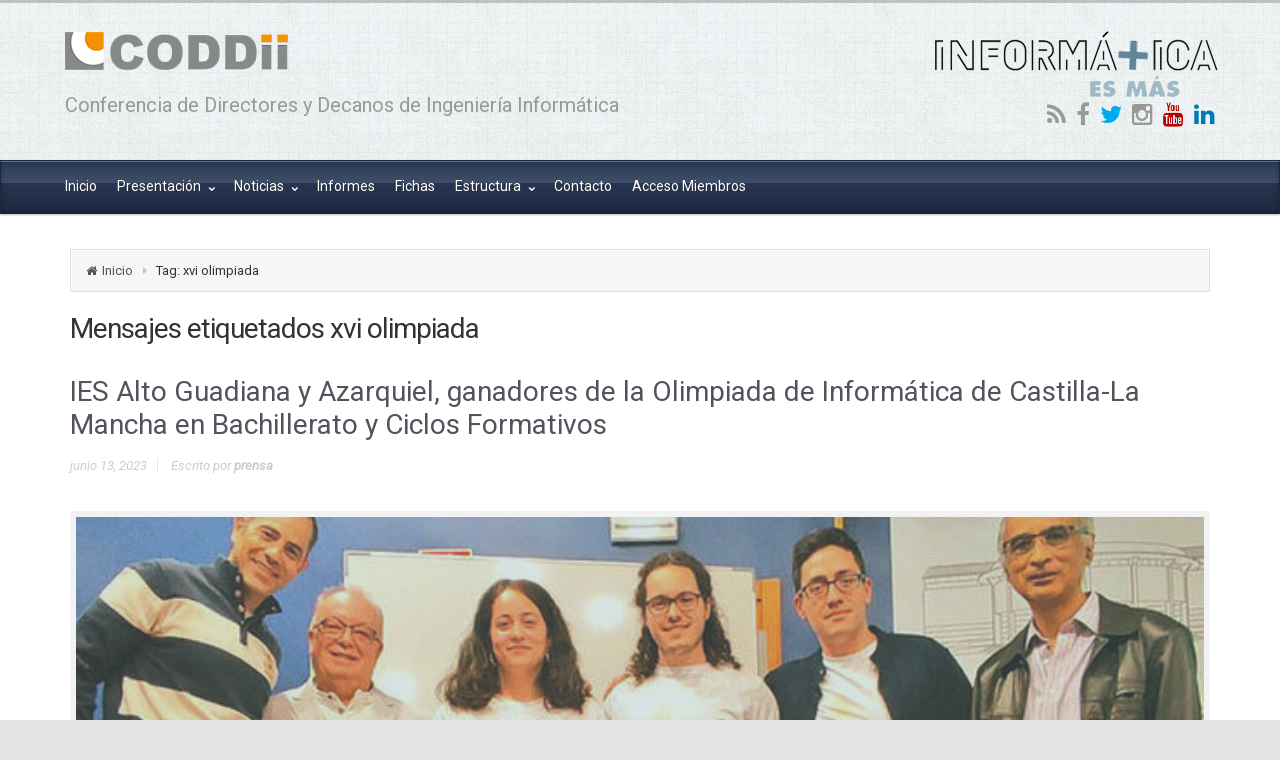

--- FILE ---
content_type: text/html; charset=UTF-8
request_url: https://coddii.org/tag/xvi-olimpiada
body_size: 14706
content:
<!DOCTYPE html>
<!--BEGIN html-->
<html lang="es">
<!--BEGIN head-->
<head>

<!-- Favicon -->
<!-- Firefox, Chrome, Safari, IE 11+ and Opera. -->
<link href="http://coddii.org/wp-content/uploads/2015/09/favicon.ico" rel="icon" type="image/x-icon" />

<!-- Meta Tags -->
<meta http-equiv="Content-Type" content="text/html; charset=UTF-8" />
<meta name="viewport" content="width=device-width, initial-scale=1.0" />
<meta http-equiv="X-UA-Compatible" content="IE=edge" />
<title>xvi olimpiada &#8211; CODDII</title>
<meta name='robots' content='max-image-preview:large' />
	<style>img:is([sizes="auto" i], [sizes^="auto," i]) { contain-intrinsic-size: 3000px 1500px }</style>
	<link rel='dns-prefetch' href='//maps.googleapis.com' />
<link rel='dns-prefetch' href='//fonts.googleapis.com' />
<link rel="alternate" type="application/rss+xml" title="CODDII &raquo; Feed" href="https://coddii.org/feed" />
<link rel="alternate" type="application/rss+xml" title="CODDII &raquo; Feed de los comentarios" href="https://coddii.org/comments/feed" />
<link rel="alternate" type="application/rss+xml" title="CODDII &raquo; Etiqueta xvi olimpiada del feed" href="https://coddii.org/tag/xvi-olimpiada/feed" />
<!-- This site uses the Google Analytics by ExactMetrics plugin v6.0.2 - Using Analytics tracking - https://www.exactmetrics.com/ -->
<script type="text/javascript" data-cfasync="false">
	var em_version         = '6.0.2';
	var em_track_user      = true;
	var em_no_track_reason = '';
	
	var disableStr = 'ga-disable-UA-59997270-1';

	/* Function to detect opted out users */
	function __gaTrackerIsOptedOut() {
		return document.cookie.indexOf(disableStr + '=true') > -1;
	}

	/* Disable tracking if the opt-out cookie exists. */
	if ( __gaTrackerIsOptedOut() ) {
		window[disableStr] = true;
	}

	/* Opt-out function */
	function __gaTrackerOptout() {
	  document.cookie = disableStr + '=true; expires=Thu, 31 Dec 2099 23:59:59 UTC; path=/';
	  window[disableStr] = true;
	}

	if ( 'undefined' === typeof gaOptout ) {
		function gaOptout() {
			__gaTrackerOptout();
		}
	}
	
	if ( em_track_user ) {
		(function(i,s,o,g,r,a,m){i['GoogleAnalyticsObject']=r;i[r]=i[r]||function(){
			(i[r].q=i[r].q||[]).push(arguments)},i[r].l=1*new Date();a=s.createElement(o),
			m=s.getElementsByTagName(o)[0];a.async=1;a.src=g;m.parentNode.insertBefore(a,m)
		})(window,document,'script','//www.google-analytics.com/analytics.js','__gaTracker');

window.ga = __gaTracker;		__gaTracker('create', 'UA-59997270-1', 'auto');
		__gaTracker('set', 'forceSSL', true);
		__gaTracker('send','pageview');
		__gaTracker( function() { window.ga = __gaTracker; } );
	} else {
		console.log( "" );
		(function() {
			/* https://developers.google.com/analytics/devguides/collection/analyticsjs/ */
			var noopfn = function() {
				return null;
			};
			var noopnullfn = function() {
				return null;
			};
			var Tracker = function() {
				return null;
			};
			var p = Tracker.prototype;
			p.get = noopfn;
			p.set = noopfn;
			p.send = noopfn;
			var __gaTracker = function() {
				var len = arguments.length;
				if ( len === 0 ) {
					return;
				}
				var f = arguments[len-1];
				if ( typeof f !== 'object' || f === null || typeof f.hitCallback !== 'function' ) {
					console.log( 'Función desactivada __gaTracker(' + arguments[0] + " ....) porque no estás siendo rastreado. " + em_no_track_reason );
					return;
				}
				try {
					f.hitCallback();
				} catch (ex) {

				}
			};
			__gaTracker.create = function() {
				return new Tracker();
			};
			__gaTracker.getByName = noopnullfn;
			__gaTracker.getAll = function() {
				return [];
			};
			__gaTracker.remove = noopfn;
			window['__gaTracker'] = __gaTracker;
			window.ga = __gaTracker;		})();
		}
</script>
<!-- / Google Analytics by ExactMetrics -->
<script type="text/javascript">
/* <![CDATA[ */
window._wpemojiSettings = {"baseUrl":"https:\/\/s.w.org\/images\/core\/emoji\/16.0.1\/72x72\/","ext":".png","svgUrl":"https:\/\/s.w.org\/images\/core\/emoji\/16.0.1\/svg\/","svgExt":".svg","source":{"concatemoji":"https:\/\/coddii.org\/wp-includes\/js\/wp-emoji-release.min.js?ver=6.8.3"}};
/*! This file is auto-generated */
!function(s,n){var o,i,e;function c(e){try{var t={supportTests:e,timestamp:(new Date).valueOf()};sessionStorage.setItem(o,JSON.stringify(t))}catch(e){}}function p(e,t,n){e.clearRect(0,0,e.canvas.width,e.canvas.height),e.fillText(t,0,0);var t=new Uint32Array(e.getImageData(0,0,e.canvas.width,e.canvas.height).data),a=(e.clearRect(0,0,e.canvas.width,e.canvas.height),e.fillText(n,0,0),new Uint32Array(e.getImageData(0,0,e.canvas.width,e.canvas.height).data));return t.every(function(e,t){return e===a[t]})}function u(e,t){e.clearRect(0,0,e.canvas.width,e.canvas.height),e.fillText(t,0,0);for(var n=e.getImageData(16,16,1,1),a=0;a<n.data.length;a++)if(0!==n.data[a])return!1;return!0}function f(e,t,n,a){switch(t){case"flag":return n(e,"\ud83c\udff3\ufe0f\u200d\u26a7\ufe0f","\ud83c\udff3\ufe0f\u200b\u26a7\ufe0f")?!1:!n(e,"\ud83c\udde8\ud83c\uddf6","\ud83c\udde8\u200b\ud83c\uddf6")&&!n(e,"\ud83c\udff4\udb40\udc67\udb40\udc62\udb40\udc65\udb40\udc6e\udb40\udc67\udb40\udc7f","\ud83c\udff4\u200b\udb40\udc67\u200b\udb40\udc62\u200b\udb40\udc65\u200b\udb40\udc6e\u200b\udb40\udc67\u200b\udb40\udc7f");case"emoji":return!a(e,"\ud83e\udedf")}return!1}function g(e,t,n,a){var r="undefined"!=typeof WorkerGlobalScope&&self instanceof WorkerGlobalScope?new OffscreenCanvas(300,150):s.createElement("canvas"),o=r.getContext("2d",{willReadFrequently:!0}),i=(o.textBaseline="top",o.font="600 32px Arial",{});return e.forEach(function(e){i[e]=t(o,e,n,a)}),i}function t(e){var t=s.createElement("script");t.src=e,t.defer=!0,s.head.appendChild(t)}"undefined"!=typeof Promise&&(o="wpEmojiSettingsSupports",i=["flag","emoji"],n.supports={everything:!0,everythingExceptFlag:!0},e=new Promise(function(e){s.addEventListener("DOMContentLoaded",e,{once:!0})}),new Promise(function(t){var n=function(){try{var e=JSON.parse(sessionStorage.getItem(o));if("object"==typeof e&&"number"==typeof e.timestamp&&(new Date).valueOf()<e.timestamp+604800&&"object"==typeof e.supportTests)return e.supportTests}catch(e){}return null}();if(!n){if("undefined"!=typeof Worker&&"undefined"!=typeof OffscreenCanvas&&"undefined"!=typeof URL&&URL.createObjectURL&&"undefined"!=typeof Blob)try{var e="postMessage("+g.toString()+"("+[JSON.stringify(i),f.toString(),p.toString(),u.toString()].join(",")+"));",a=new Blob([e],{type:"text/javascript"}),r=new Worker(URL.createObjectURL(a),{name:"wpTestEmojiSupports"});return void(r.onmessage=function(e){c(n=e.data),r.terminate(),t(n)})}catch(e){}c(n=g(i,f,p,u))}t(n)}).then(function(e){for(var t in e)n.supports[t]=e[t],n.supports.everything=n.supports.everything&&n.supports[t],"flag"!==t&&(n.supports.everythingExceptFlag=n.supports.everythingExceptFlag&&n.supports[t]);n.supports.everythingExceptFlag=n.supports.everythingExceptFlag&&!n.supports.flag,n.DOMReady=!1,n.readyCallback=function(){n.DOMReady=!0}}).then(function(){return e}).then(function(){var e;n.supports.everything||(n.readyCallback(),(e=n.source||{}).concatemoji?t(e.concatemoji):e.wpemoji&&e.twemoji&&(t(e.twemoji),t(e.wpemoji)))}))}((window,document),window._wpemojiSettings);
/* ]]> */
</script>
<link rel='stylesheet' id='validate-engine-css-css' href='https://coddii.org/wp-content/plugins/wysija-newsletters/css/validationEngine.jquery.css?ver=2.13' type='text/css' media='all' />
<link rel='stylesheet' id='parallaxcss-css' href='https://coddii.org/wp-content/themes/evolve/library/media/js/parallax/parallax.css?ver=6.8.3' type='text/css' media='all' />
<link rel='stylesheet' id='googlefont-css' href='//fonts.googleapis.com/css?family=Roboto%3Ar%2Cb%2Ci&#038;ver=6.8.3' type='text/css' media='all' />
<link rel='stylesheet' id='fontawesomecss-css' href='https://coddii.org/wp-content/themes/evolve/library/media/js/fontawesome/css/font-awesome.css?ver=6.8.3' type='text/css' media='all' />
<link rel='stylesheet' id='maincss-css' href='https://coddii.org/wp-content/themes/evolve-child/style.css?ver=6.8.3' type='text/css' media='all' />
<link rel='stylesheet' id='bootstrapcss-css' href='https://coddii.org/wp-content/themes/evolve/library/media/js/bootstrap/css/bootstrap.css?ver=6.8.3' type='text/css' media='all' />
<link rel='stylesheet' id='bootstrapcsstheme-css' href='https://coddii.org/wp-content/themes/evolve/library/media/js/bootstrap/css/bootstrap-theme.css?ver=6.8.3' type='text/css' media='all' />
<style id='wp-emoji-styles-inline-css' type='text/css'>

	img.wp-smiley, img.emoji {
		display: inline !important;
		border: none !important;
		box-shadow: none !important;
		height: 1em !important;
		width: 1em !important;
		margin: 0 0.07em !important;
		vertical-align: -0.1em !important;
		background: none !important;
		padding: 0 !important;
	}
</style>
<link rel='stylesheet' id='wp-block-library-css' href='https://coddii.org/wp-includes/css/dist/block-library/style.min.css?ver=6.8.3' type='text/css' media='all' />
<style id='classic-theme-styles-inline-css' type='text/css'>
/*! This file is auto-generated */
.wp-block-button__link{color:#fff;background-color:#32373c;border-radius:9999px;box-shadow:none;text-decoration:none;padding:calc(.667em + 2px) calc(1.333em + 2px);font-size:1.125em}.wp-block-file__button{background:#32373c;color:#fff;text-decoration:none}
</style>
<link rel='stylesheet' id='gdm-gutenberg-block-backend-js-css' href='https://coddii.org/wp-content/plugins/google-drive-embedder/css/gdm-blocks.css?ver=6.8.3' type='text/css' media='all' />
<style id='global-styles-inline-css' type='text/css'>
:root{--wp--preset--aspect-ratio--square: 1;--wp--preset--aspect-ratio--4-3: 4/3;--wp--preset--aspect-ratio--3-4: 3/4;--wp--preset--aspect-ratio--3-2: 3/2;--wp--preset--aspect-ratio--2-3: 2/3;--wp--preset--aspect-ratio--16-9: 16/9;--wp--preset--aspect-ratio--9-16: 9/16;--wp--preset--color--black: #000000;--wp--preset--color--cyan-bluish-gray: #abb8c3;--wp--preset--color--white: #ffffff;--wp--preset--color--pale-pink: #f78da7;--wp--preset--color--vivid-red: #cf2e2e;--wp--preset--color--luminous-vivid-orange: #ff6900;--wp--preset--color--luminous-vivid-amber: #fcb900;--wp--preset--color--light-green-cyan: #7bdcb5;--wp--preset--color--vivid-green-cyan: #00d084;--wp--preset--color--pale-cyan-blue: #8ed1fc;--wp--preset--color--vivid-cyan-blue: #0693e3;--wp--preset--color--vivid-purple: #9b51e0;--wp--preset--gradient--vivid-cyan-blue-to-vivid-purple: linear-gradient(135deg,rgba(6,147,227,1) 0%,rgb(155,81,224) 100%);--wp--preset--gradient--light-green-cyan-to-vivid-green-cyan: linear-gradient(135deg,rgb(122,220,180) 0%,rgb(0,208,130) 100%);--wp--preset--gradient--luminous-vivid-amber-to-luminous-vivid-orange: linear-gradient(135deg,rgba(252,185,0,1) 0%,rgba(255,105,0,1) 100%);--wp--preset--gradient--luminous-vivid-orange-to-vivid-red: linear-gradient(135deg,rgba(255,105,0,1) 0%,rgb(207,46,46) 100%);--wp--preset--gradient--very-light-gray-to-cyan-bluish-gray: linear-gradient(135deg,rgb(238,238,238) 0%,rgb(169,184,195) 100%);--wp--preset--gradient--cool-to-warm-spectrum: linear-gradient(135deg,rgb(74,234,220) 0%,rgb(151,120,209) 20%,rgb(207,42,186) 40%,rgb(238,44,130) 60%,rgb(251,105,98) 80%,rgb(254,248,76) 100%);--wp--preset--gradient--blush-light-purple: linear-gradient(135deg,rgb(255,206,236) 0%,rgb(152,150,240) 100%);--wp--preset--gradient--blush-bordeaux: linear-gradient(135deg,rgb(254,205,165) 0%,rgb(254,45,45) 50%,rgb(107,0,62) 100%);--wp--preset--gradient--luminous-dusk: linear-gradient(135deg,rgb(255,203,112) 0%,rgb(199,81,192) 50%,rgb(65,88,208) 100%);--wp--preset--gradient--pale-ocean: linear-gradient(135deg,rgb(255,245,203) 0%,rgb(182,227,212) 50%,rgb(51,167,181) 100%);--wp--preset--gradient--electric-grass: linear-gradient(135deg,rgb(202,248,128) 0%,rgb(113,206,126) 100%);--wp--preset--gradient--midnight: linear-gradient(135deg,rgb(2,3,129) 0%,rgb(40,116,252) 100%);--wp--preset--font-size--small: 13px;--wp--preset--font-size--medium: 20px;--wp--preset--font-size--large: 36px;--wp--preset--font-size--x-large: 42px;--wp--preset--spacing--20: 0.44rem;--wp--preset--spacing--30: 0.67rem;--wp--preset--spacing--40: 1rem;--wp--preset--spacing--50: 1.5rem;--wp--preset--spacing--60: 2.25rem;--wp--preset--spacing--70: 3.38rem;--wp--preset--spacing--80: 5.06rem;--wp--preset--shadow--natural: 6px 6px 9px rgba(0, 0, 0, 0.2);--wp--preset--shadow--deep: 12px 12px 50px rgba(0, 0, 0, 0.4);--wp--preset--shadow--sharp: 6px 6px 0px rgba(0, 0, 0, 0.2);--wp--preset--shadow--outlined: 6px 6px 0px -3px rgba(255, 255, 255, 1), 6px 6px rgba(0, 0, 0, 1);--wp--preset--shadow--crisp: 6px 6px 0px rgba(0, 0, 0, 1);}:where(.is-layout-flex){gap: 0.5em;}:where(.is-layout-grid){gap: 0.5em;}body .is-layout-flex{display: flex;}.is-layout-flex{flex-wrap: wrap;align-items: center;}.is-layout-flex > :is(*, div){margin: 0;}body .is-layout-grid{display: grid;}.is-layout-grid > :is(*, div){margin: 0;}:where(.wp-block-columns.is-layout-flex){gap: 2em;}:where(.wp-block-columns.is-layout-grid){gap: 2em;}:where(.wp-block-post-template.is-layout-flex){gap: 1.25em;}:where(.wp-block-post-template.is-layout-grid){gap: 1.25em;}.has-black-color{color: var(--wp--preset--color--black) !important;}.has-cyan-bluish-gray-color{color: var(--wp--preset--color--cyan-bluish-gray) !important;}.has-white-color{color: var(--wp--preset--color--white) !important;}.has-pale-pink-color{color: var(--wp--preset--color--pale-pink) !important;}.has-vivid-red-color{color: var(--wp--preset--color--vivid-red) !important;}.has-luminous-vivid-orange-color{color: var(--wp--preset--color--luminous-vivid-orange) !important;}.has-luminous-vivid-amber-color{color: var(--wp--preset--color--luminous-vivid-amber) !important;}.has-light-green-cyan-color{color: var(--wp--preset--color--light-green-cyan) !important;}.has-vivid-green-cyan-color{color: var(--wp--preset--color--vivid-green-cyan) !important;}.has-pale-cyan-blue-color{color: var(--wp--preset--color--pale-cyan-blue) !important;}.has-vivid-cyan-blue-color{color: var(--wp--preset--color--vivid-cyan-blue) !important;}.has-vivid-purple-color{color: var(--wp--preset--color--vivid-purple) !important;}.has-black-background-color{background-color: var(--wp--preset--color--black) !important;}.has-cyan-bluish-gray-background-color{background-color: var(--wp--preset--color--cyan-bluish-gray) !important;}.has-white-background-color{background-color: var(--wp--preset--color--white) !important;}.has-pale-pink-background-color{background-color: var(--wp--preset--color--pale-pink) !important;}.has-vivid-red-background-color{background-color: var(--wp--preset--color--vivid-red) !important;}.has-luminous-vivid-orange-background-color{background-color: var(--wp--preset--color--luminous-vivid-orange) !important;}.has-luminous-vivid-amber-background-color{background-color: var(--wp--preset--color--luminous-vivid-amber) !important;}.has-light-green-cyan-background-color{background-color: var(--wp--preset--color--light-green-cyan) !important;}.has-vivid-green-cyan-background-color{background-color: var(--wp--preset--color--vivid-green-cyan) !important;}.has-pale-cyan-blue-background-color{background-color: var(--wp--preset--color--pale-cyan-blue) !important;}.has-vivid-cyan-blue-background-color{background-color: var(--wp--preset--color--vivid-cyan-blue) !important;}.has-vivid-purple-background-color{background-color: var(--wp--preset--color--vivid-purple) !important;}.has-black-border-color{border-color: var(--wp--preset--color--black) !important;}.has-cyan-bluish-gray-border-color{border-color: var(--wp--preset--color--cyan-bluish-gray) !important;}.has-white-border-color{border-color: var(--wp--preset--color--white) !important;}.has-pale-pink-border-color{border-color: var(--wp--preset--color--pale-pink) !important;}.has-vivid-red-border-color{border-color: var(--wp--preset--color--vivid-red) !important;}.has-luminous-vivid-orange-border-color{border-color: var(--wp--preset--color--luminous-vivid-orange) !important;}.has-luminous-vivid-amber-border-color{border-color: var(--wp--preset--color--luminous-vivid-amber) !important;}.has-light-green-cyan-border-color{border-color: var(--wp--preset--color--light-green-cyan) !important;}.has-vivid-green-cyan-border-color{border-color: var(--wp--preset--color--vivid-green-cyan) !important;}.has-pale-cyan-blue-border-color{border-color: var(--wp--preset--color--pale-cyan-blue) !important;}.has-vivid-cyan-blue-border-color{border-color: var(--wp--preset--color--vivid-cyan-blue) !important;}.has-vivid-purple-border-color{border-color: var(--wp--preset--color--vivid-purple) !important;}.has-vivid-cyan-blue-to-vivid-purple-gradient-background{background: var(--wp--preset--gradient--vivid-cyan-blue-to-vivid-purple) !important;}.has-light-green-cyan-to-vivid-green-cyan-gradient-background{background: var(--wp--preset--gradient--light-green-cyan-to-vivid-green-cyan) !important;}.has-luminous-vivid-amber-to-luminous-vivid-orange-gradient-background{background: var(--wp--preset--gradient--luminous-vivid-amber-to-luminous-vivid-orange) !important;}.has-luminous-vivid-orange-to-vivid-red-gradient-background{background: var(--wp--preset--gradient--luminous-vivid-orange-to-vivid-red) !important;}.has-very-light-gray-to-cyan-bluish-gray-gradient-background{background: var(--wp--preset--gradient--very-light-gray-to-cyan-bluish-gray) !important;}.has-cool-to-warm-spectrum-gradient-background{background: var(--wp--preset--gradient--cool-to-warm-spectrum) !important;}.has-blush-light-purple-gradient-background{background: var(--wp--preset--gradient--blush-light-purple) !important;}.has-blush-bordeaux-gradient-background{background: var(--wp--preset--gradient--blush-bordeaux) !important;}.has-luminous-dusk-gradient-background{background: var(--wp--preset--gradient--luminous-dusk) !important;}.has-pale-ocean-gradient-background{background: var(--wp--preset--gradient--pale-ocean) !important;}.has-electric-grass-gradient-background{background: var(--wp--preset--gradient--electric-grass) !important;}.has-midnight-gradient-background{background: var(--wp--preset--gradient--midnight) !important;}.has-small-font-size{font-size: var(--wp--preset--font-size--small) !important;}.has-medium-font-size{font-size: var(--wp--preset--font-size--medium) !important;}.has-large-font-size{font-size: var(--wp--preset--font-size--large) !important;}.has-x-large-font-size{font-size: var(--wp--preset--font-size--x-large) !important;}
:where(.wp-block-post-template.is-layout-flex){gap: 1.25em;}:where(.wp-block-post-template.is-layout-grid){gap: 1.25em;}
:where(.wp-block-columns.is-layout-flex){gap: 2em;}:where(.wp-block-columns.is-layout-grid){gap: 2em;}
:root :where(.wp-block-pullquote){font-size: 1.5em;line-height: 1.6;}
</style>
<link rel='stylesheet' id='wpt-twitter-feed-css' href='https://coddii.org/wp-content/plugins/wp-to-twitter/css/twitter-feed.css?ver=6.8.3' type='text/css' media='all' />
<link rel='stylesheet' id='dynamic-css-css' href='https://coddii.org/wp-admin/admin-ajax.php?action=evolve_dynamic_css&#038;ver=6.8.3' type='text/css' media='all' />
<link rel='stylesheet' id='msl-main-css' href='https://coddii.org/wp-content/plugins/master-slider/public/assets/css/masterslider.main.css?ver=3.10.8' type='text/css' media='all' />
<link rel='stylesheet' id='msl-custom-css' href='https://coddii.org/wp-content/uploads/master-slider/custom.css?ver=12.5' type='text/css' media='all' />
<link rel='stylesheet' id='rtbs-css' href='https://coddii.org/wp-content/plugins/responsive-tabs/inc/css/rtbs_style.min.css?ver=4.0.11' type='text/css' media='all' />
<script type="text/javascript" src="https://coddii.org/wp-includes/js/jquery/jquery.min.js?ver=3.7.1" id="jquery-core-js"></script>
<script type="text/javascript" src="https://coddii.org/wp-includes/js/jquery/jquery-migrate.min.js?ver=3.4.1" id="jquery-migrate-js"></script>
<script type="text/javascript" src="https://coddii.org/wp-content/themes/evolve/library/media/js/parallax/parallax.js?ver=6.8.3" id="parallax-js"></script>
<script type="text/javascript" src="https://coddii.org/wp-content/themes/evolve/library/media/js/parallax/modernizr.js?ver=6.8.3" id="modernizr-js"></script>
<script type="text/javascript" src="https://coddii.org/wp-content/themes/evolve/library/media/js/carousel.js?ver=6.8.3" id="carousel-js"></script>
<script type="text/javascript" src="https://coddii.org/wp-content/themes/evolve/library/media/js/tipsy.js?ver=6.8.3" id="tipsy-js"></script>
<script type="text/javascript" src="https://coddii.org/wp-content/themes/evolve/library/media/js/fields.js?ver=6.8.3" id="fields-js"></script>
<script type="text/javascript" src="https://coddii.org/wp-content/themes/evolve/library/media/js/jquery.scroll.pack.js?ver=6.8.3" id="jquery_scroll-js"></script>
<script type="text/javascript" src="https://coddii.org/wp-content/themes/evolve/library/media/js/supersubs.js?ver=6.8.3" id="supersubs-js"></script>
<script type="text/javascript" src="https://coddii.org/wp-content/themes/evolve/library/media/js/superfish.js?ver=6.8.3" id="superfish-js"></script>
<script type="text/javascript" src="https://coddii.org/wp-content/themes/evolve/library/media/js/hoverIntent.js?ver=6.8.3" id="hoverIntent-js"></script>
<script type="text/javascript" src="https://coddii.org/wp-content/themes/evolve/library/media/js/buttons.js?ver=6.8.3" id="buttons-js"></script>
<script type="text/javascript" src="https://coddii.org/wp-content/themes/evolve/library/media/js/ddslick.js?ver=6.8.3" id="ddslick-js"></script>
<script type="text/javascript" src="//maps.googleapis.com/maps/api/js?v=3.exp&amp;sensor=false&amp;language=es&amp;ver=6.8.3" id="googlemaps-js"></script>
<script type="text/javascript" src="https://coddii.org/wp-content/themes/evolve/library/media/js/bootstrap/js/bootstrap.js?ver=6.8.3" id="bootstrap-js"></script>
<script type="text/javascript" id="exactmetrics-frontend-script-js-extra">
/* <![CDATA[ */
var exactmetrics_frontend = {"js_events_tracking":"true","download_extensions":"zip,mp3,mpeg,pdf,docx,pptx,xlsx,rar","inbound_paths":"[{\"path\":\"\\\/go\\\/\",\"label\":\"affiliate\"},{\"path\":\"\\\/recommend\\\/\",\"label\":\"affiliate\"}]","home_url":"https:\/\/coddii.org","hash_tracking":"false"};
/* ]]> */
</script>
<script type="text/javascript" src="https://coddii.org/wp-content/plugins/google-analytics-dashboard-for-wp/assets/js/frontend.min.js?ver=6.0.2" id="exactmetrics-frontend-script-js"></script>
<script type="text/javascript" src="https://coddii.org/wp-content/plugins/responsive-tabs/inc/js/rtbs.min.js?ver=4.0.11" id="rtbs-js"></script>
<link rel="https://api.w.org/" href="https://coddii.org/wp-json/" /><link rel="alternate" title="JSON" type="application/json" href="https://coddii.org/wp-json/wp/v2/tags/2006" /><link rel="EditURI" type="application/rsd+xml" title="RSD" href="https://coddii.org/xmlrpc.php?rsd" />
<meta name="generator" content="WordPress 6.8.3" />
<script>var ms_grabbing_curosr = 'https://coddii.org/wp-content/plugins/master-slider/public/assets/css/common/grabbing.cur', ms_grab_curosr = 'https://coddii.org/wp-content/plugins/master-slider/public/assets/css/common/grab.cur';</script>
<meta name="generator" content="MasterSlider 3.10.8 - Responsive Touch Image Slider | avt.li/msf" />

<!--[if lt IE 9]>
<link rel="stylesheet" type="text/css" href="https://coddii.org/wp-content/themes/evolve/ie.css">
<![endif]-->

</head><!--END head-->

<!--BEGIN body-->
<body class="archive tag tag-xvi-olimpiada tag-2006 wp-theme-evolve wp-child-theme-evolve-child _masterslider _ms_version_3.10.8">

<div id="wrapper">

<div id="top"></div>

<!--BEGIN .header-->
<div class="header ">

	<!--BEGIN .container-->
	<div class="container container-header ">
	
		
		<!--BEGIN #righttopcolumn-->
		<div id="righttopcolumn">
		
			<!--BEGIN #subscribe-follow-->
			
			<div id="social">
			   

<a href="http://informaticaesmas.com/" target="_blank"><img src="/wp-content/uploads/2015/06/inf-.png" id="logo-informatica" class="img-responsive"></a>

<ul class="sc_menu">

   
<li><a target="_blank" href="https://coddii.org/feed/rss" class="tipsytext" id="rss" original-title="RSS Feed"><i class="fa fa-rss"></i></a></li>


<li><a target="_blank" href="https://www.facebook.com/profile.php?id=61571505879060" class="tipsytext" id="facebook" original-title="Facebook"><i class="fa fa-facebook"></i></a></li>
<li><a target="_blank" href="https://twitter.com/coddii_org" class="tipsytext" id="twitter" original-title="Twitter"><i class="fa fa-twitter"></i></a></li>

<li><a target="_blank" href="https://www.instagram.com/coddiiorg/" class="tipsytext" id="instagram" original-title="Instagram"><i class="fa fa-instagram"></i></a></li>

<li><a target="_blank" href="https://www.youtube.com/channel/UChmPLg766QD2y22BD-cRUYA" class="tipsytext" id="youtube" original-title="YouTube"><i class="fa fa-youtube"></i></a></li>

<li><a target="_blank" href="https://www.linkedin.com/company/coddii" class="tipsytext" id="linkedin" original-title="LinkedIn"><i class="fa fa-linkedin"></i></a></li>


</ul>			</div>
			
			<!--END #subscribe-follow-->
		
		</div>
		<!--END #righttopcolumn-->
	
		
		
	<a href=https://coddii.org><img id='logo-image' class='img-responsive' src=http://coddii.org/wp-content/uploads/2015/06/logocoddii-3.png /></a>	
		
		<!--BEGIN .title-container-->
		<div class="title-container">
				
		
				
		<div id="tagline">Conferencia de Directores y Decanos de Ingeniería Informática</div>		
		<!--END .title-container-->
		</div>
	
	<!--END .container-->
	</div>

<!--END .header-->
</div>


<div class="menu-container">

	
		<div class="menu-header">
		
			<!--BEGIN .container-menu-->
			<div class="container nacked-menu container-menu">
			
						
				<div class="primary-menu">
				<nav id="nav" class="nav-holder link-effect"><div class="menu-coddii-container"><ul id="menu-coddii" class="nav-menu"><li id="menu-item-4485" class="menu-item menu-item-type-post_type menu-item-object-page menu-item-home menu-item-4485"><a title="Inicio" href="https://coddii.org/">Inicio</a></li>
<li id="menu-item-4487" class="menu-item menu-item-type-custom menu-item-object-custom menu-item-has-children menu-item-4487 dropdown"><a title="Presentación" href="#">Presentación <span class="arrow"></span></a>
<ul class="sub-menu">
	<li id="menu-item-4488" class="menu-item menu-item-type-post_type menu-item-object-page menu-item-4488"><a title="CODDII" href="https://coddii.org/coddii">CODDII</a></li>
	<li id="menu-item-4489" class="menu-item menu-item-type-post_type menu-item-object-page menu-item-4489"><a title="Estatutos" href="https://coddii.org/estatutos">Estatutos</a></li>
</ul>
</li>
<li id="menu-item-4490" class="menu-item menu-item-type-post_type menu-item-object-page menu-item-has-children menu-item-4490 dropdown"><a title="Noticias" href="https://coddii.org/noticias">Noticias <span class="arrow"></span></a>
<ul class="sub-menu">
	<li id="menu-item-4612" class="menu-item menu-item-type-taxonomy menu-item-object-category menu-item-4612"><a title="Entrevistas" href="https://coddii.org/category/entrevistas">Entrevistas</a></li>
</ul>
</li>
<li id="menu-item-4695" class="menu-item menu-item-type-post_type menu-item-object-page menu-item-4695"><a title="Informes" href="https://coddii.org/informes">Informes</a></li>
<li id="menu-item-13172" class="menu-item menu-item-type-post_type menu-item-object-page menu-item-13172"><a title="Fichas" href="https://coddii.org/fichas">Fichas</a></li>
<li id="menu-item-4491" class="menu-item menu-item-type-custom menu-item-object-custom menu-item-has-children menu-item-4491 dropdown"><a title="Estructura" href="#">Estructura <span class="arrow"></span></a>
<ul class="sub-menu">
	<li id="menu-item-4493" class="menu-item menu-item-type-post_type menu-item-object-page menu-item-4493"><a title="Directiva" href="https://coddii.org/junta-directiva">Directiva</a></li>
	<li id="menu-item-4494" class="menu-item menu-item-type-post_type menu-item-object-page menu-item-4494"><a title="Comisión Permanente" href="https://coddii.org/comision-permanente">Comisión Permanente</a></li>
	<li id="menu-item-4495" class="sub-menu-columns menu-item menu-item-type-post_type menu-item-object-page menu-item-has-children menu-item-4495 dropdown"><a title="Miembros CODDII" href="https://coddii.org/miembros-coddii">Miembros CODDII</a>
	<ul class="sub-menu">
		<li id="menu-item-7412" class="menu-item menu-item-type-post_type menu-item-object-page menu-item-7412"><a title="Andalucía" href="https://coddii.org/miembros-coddii/andalucia">Andalucía</a></li>
		<li id="menu-item-7410" class="menu-item menu-item-type-post_type menu-item-object-page menu-item-7410"><a title="Aragón" href="https://coddii.org/miembros-coddii/aragon">Aragón</a></li>
		<li id="menu-item-7415" class="menu-item menu-item-type-post_type menu-item-object-page menu-item-7415"><a title="Asturias" href="https://coddii.org/miembros-coddii/asturias">Asturias</a></li>
		<li id="menu-item-7418" class="menu-item menu-item-type-post_type menu-item-object-page menu-item-7418"><a title="Cantabria" href="https://coddii.org/miembros-coddii/cantabria">Cantabria</a></li>
		<li id="menu-item-7421" class="menu-item menu-item-type-post_type menu-item-object-page menu-item-7421"><a title="Castilla y León" href="https://coddii.org/miembros-coddii/castilla-y-leon">Castilla y León</a></li>
		<li id="menu-item-7407" class="menu-item menu-item-type-post_type menu-item-object-page menu-item-7407"><a title="Castilla-La Mancha" href="https://coddii.org/miembros-coddii/castilla-la-mancha">Castilla-La Mancha</a></li>
		<li id="menu-item-7426" class="menu-item menu-item-type-post_type menu-item-object-page menu-item-7426"><a title="Cataluña" href="https://coddii.org/miembros-coddii/cataluna">Cataluña</a></li>
		<li id="menu-item-7423" class="menu-item menu-item-type-post_type menu-item-object-page menu-item-7423"><a title="C. Valenciana" href="https://coddii.org/miembros-coddii/c-valenciana">C. Valenciana</a></li>
		<li id="menu-item-7429" class="menu-item menu-item-type-post_type menu-item-object-page menu-item-7429"><a title="Extremadura" href="https://coddii.org/miembros-coddii/extremadura">Extremadura</a></li>
		<li id="menu-item-7432" class="menu-item menu-item-type-post_type menu-item-object-page menu-item-7432"><a title="Galicia" href="https://coddii.org/miembros-coddii/galicia">Galicia</a></li>
		<li id="menu-item-7435" class="menu-item menu-item-type-post_type menu-item-object-page menu-item-7435"><a title="Islas Baleares" href="https://coddii.org/miembros-coddii/islas-baleares">Islas Baleares</a></li>
		<li id="menu-item-7438" class="menu-item menu-item-type-post_type menu-item-object-page menu-item-7438"><a title="Islas Canarias" href="https://coddii.org/miembros-coddii/islas-canarias">Islas Canarias</a></li>
		<li id="menu-item-7441" class="menu-item menu-item-type-post_type menu-item-object-page menu-item-7441"><a title="La Rioja" href="https://coddii.org/miembros-coddii/la-rioja">La Rioja</a></li>
		<li id="menu-item-7444" class="menu-item menu-item-type-post_type menu-item-object-page menu-item-7444"><a title="Madrid" href="https://coddii.org/miembros-coddii/madrid">Madrid</a></li>
		<li id="menu-item-7447" class="menu-item menu-item-type-post_type menu-item-object-page menu-item-7447"><a title="Murcia" href="https://coddii.org/miembros-coddii/murcia">Murcia</a></li>
		<li id="menu-item-7450" class="menu-item menu-item-type-post_type menu-item-object-page menu-item-7450"><a title="Navarra" href="https://coddii.org/miembros-coddii/navarra">Navarra</a></li>
		<li id="menu-item-7453" class="menu-item menu-item-type-post_type menu-item-object-page menu-item-7453"><a title="País Vasco" href="https://coddii.org/miembros-coddii/pais-vasco">País Vasco</a></li>
		<li id="menu-item-7406" class="menu-item menu-item-type-post_type menu-item-object-page menu-item-7406"><a title="No presenciales" href="https://coddii.org/miembros-coddii/no-presenciales">No presenciales</a></li>
	</ul>
</li>
	<li id="menu-item-4514" class="menu-item menu-item-type-post_type menu-item-object-page menu-item-4514"><a title="Miembros Honorarios" href="https://coddii.org/miembros-honorarios">Miembros Honorarios</a></li>
</ul>
</li>
<li id="menu-item-4515" class="menu-item menu-item-type-post_type menu-item-object-page menu-item-4515"><a title="Contacto" href="https://coddii.org/contacto">Contacto</a></li>
<li id="menu-item-6716" class="menu-item menu-item-type-custom menu-item-object-custom menu-item-6716"><a title="Acceso Miembros" href="https://admin.coddii.org/">Acceso Miembros</a></li>
</ul></div>					</nav>
				</div><!-- /.primary-menu -->
			
			
						
			
			<header id="header" class="sticky-header">
<div class="container">
		<a class='logo-url' href=https://coddii.org><img id='logo-image' src=http://coddii.org/wp-content/uploads/2015/06/logocoddii-3.png /></a>			<nav id="nav" class="nav-holder">
		<div class="menu-coddii-container"><ul id="menu-coddii-1" class="nav-menu"><li class="menu-item menu-item-type-post_type menu-item-object-page menu-item-home menu-item-4485"><a href="https://coddii.org/">Inicio</a></li>
<li class="menu-item menu-item-type-custom menu-item-object-custom menu-item-has-children menu-item-4487"><a href="#">Presentación</a>
<ul class="sub-menu">
	<li class="menu-item menu-item-type-post_type menu-item-object-page menu-item-4488"><a href="https://coddii.org/coddii">CODDII</a></li>
	<li class="menu-item menu-item-type-post_type menu-item-object-page menu-item-4489"><a href="https://coddii.org/estatutos">Estatutos</a></li>
</ul>
</li>
<li class="menu-item menu-item-type-post_type menu-item-object-page menu-item-has-children menu-item-4490"><a href="https://coddii.org/noticias">Noticias</a>
<ul class="sub-menu">
	<li class="menu-item menu-item-type-taxonomy menu-item-object-category menu-item-4612"><a href="https://coddii.org/category/entrevistas">Entrevistas</a></li>
</ul>
</li>
<li class="menu-item menu-item-type-post_type menu-item-object-page menu-item-4695"><a href="https://coddii.org/informes">Informes</a></li>
<li class="menu-item menu-item-type-post_type menu-item-object-page menu-item-13172"><a href="https://coddii.org/fichas">Fichas</a></li>
<li class="menu-item menu-item-type-custom menu-item-object-custom menu-item-has-children menu-item-4491"><a href="#">Estructura</a>
<ul class="sub-menu">
	<li class="menu-item menu-item-type-post_type menu-item-object-page menu-item-4493"><a href="https://coddii.org/junta-directiva">Directiva</a></li>
	<li class="menu-item menu-item-type-post_type menu-item-object-page menu-item-4494"><a href="https://coddii.org/comision-permanente">Comisión Permanente</a></li>
	<li class="sub-menu-columns menu-item menu-item-type-post_type menu-item-object-page menu-item-has-children menu-item-4495"><a href="https://coddii.org/miembros-coddii">Miembros CODDII</a>
	<ul class="sub-menu">
		<li class="menu-item menu-item-type-post_type menu-item-object-page menu-item-7412"><a href="https://coddii.org/miembros-coddii/andalucia">Andalucía</a></li>
		<li class="menu-item menu-item-type-post_type menu-item-object-page menu-item-7410"><a href="https://coddii.org/miembros-coddii/aragon">Aragón</a></li>
		<li class="menu-item menu-item-type-post_type menu-item-object-page menu-item-7415"><a href="https://coddii.org/miembros-coddii/asturias">Asturias</a></li>
		<li class="menu-item menu-item-type-post_type menu-item-object-page menu-item-7418"><a href="https://coddii.org/miembros-coddii/cantabria">Cantabria</a></li>
		<li class="menu-item menu-item-type-post_type menu-item-object-page menu-item-7421"><a href="https://coddii.org/miembros-coddii/castilla-y-leon">Castilla y León</a></li>
		<li class="menu-item menu-item-type-post_type menu-item-object-page menu-item-7407"><a href="https://coddii.org/miembros-coddii/castilla-la-mancha">Castilla-La Mancha</a></li>
		<li class="menu-item menu-item-type-post_type menu-item-object-page menu-item-7426"><a href="https://coddii.org/miembros-coddii/cataluna">Cataluña</a></li>
		<li class="menu-item menu-item-type-post_type menu-item-object-page menu-item-7423"><a href="https://coddii.org/miembros-coddii/c-valenciana">C. Valenciana</a></li>
		<li class="menu-item menu-item-type-post_type menu-item-object-page menu-item-7429"><a href="https://coddii.org/miembros-coddii/extremadura">Extremadura</a></li>
		<li class="menu-item menu-item-type-post_type menu-item-object-page menu-item-7432"><a href="https://coddii.org/miembros-coddii/galicia">Galicia</a></li>
		<li class="menu-item menu-item-type-post_type menu-item-object-page menu-item-7435"><a href="https://coddii.org/miembros-coddii/islas-baleares">Islas Baleares</a></li>
		<li class="menu-item menu-item-type-post_type menu-item-object-page menu-item-7438"><a href="https://coddii.org/miembros-coddii/islas-canarias">Islas Canarias</a></li>
		<li class="menu-item menu-item-type-post_type menu-item-object-page menu-item-7441"><a href="https://coddii.org/miembros-coddii/la-rioja">La Rioja</a></li>
		<li class="menu-item menu-item-type-post_type menu-item-object-page menu-item-7444"><a href="https://coddii.org/miembros-coddii/madrid">Madrid</a></li>
		<li class="menu-item menu-item-type-post_type menu-item-object-page menu-item-7447"><a href="https://coddii.org/miembros-coddii/murcia">Murcia</a></li>
		<li class="menu-item menu-item-type-post_type menu-item-object-page menu-item-7450"><a href="https://coddii.org/miembros-coddii/navarra">Navarra</a></li>
		<li class="menu-item menu-item-type-post_type menu-item-object-page menu-item-7453"><a href="https://coddii.org/miembros-coddii/pais-vasco">País Vasco</a></li>
		<li class="menu-item menu-item-type-post_type menu-item-object-page menu-item-7406"><a href="https://coddii.org/miembros-coddii/no-presenciales">No presenciales</a></li>
	</ul>
</li>
	<li class="menu-item menu-item-type-post_type menu-item-object-page menu-item-4514"><a href="https://coddii.org/miembros-honorarios">Miembros Honorarios</a></li>
</ul>
</li>
<li class="menu-item menu-item-type-post_type menu-item-object-page menu-item-4515"><a href="https://coddii.org/contacto">Contacto</a></li>
<li class="menu-item menu-item-type-custom menu-item-object-custom menu-item-6716"><a href="https://admin.coddii.org/">Acceso Miembros</a></li>
</ul></div>	</nav>
</div>
</header>			
						
			</div><!-- /.container -->
		
		</div><!-- /.menu-header -->
	
		<div class="menu-back">
		
				
		
				
		
				
					
			<div class="container">
			
						
						
			
			</div><!-- /.container -->
		
		
		</div><!--/.menu-back-->
	
	
	
	</div><!-- /.fluid-width -->


<!--BEGIN .content-->
<div class="content archive tag tag-xvi-olimpiada">


<!--BEGIN .container-->
<div class="container container-center row">

<!--BEGIN #content-->
<div id="content">

	
		
	

<!--BEGIN #primary .hfeed-->
<div id="primary" class=" col-xs-12 col-sm-6 col-md-8 full-width">

<ul class="breadcrumbs"><li><a class="home" href="https://coddii.org">Inicio</a></li><li>Tag: xvi olimpiada</li></ul>
	<!-- attachment begin -->
	
	


<!-- 2 or 3 columns begin -->



	<h2 class="page-title archive-title">Mensajes etiquetados <span id="tag-title">xvi olimpiada</span></h2>
	
	
		
	




	<!--BEGIN .hentry-->
	<div id="post-11893" class="post-11893 post type-post status-publish format-standard has-post-thumbnail hentry category-noticias tag-bachillerato tag-castilla-la-mancha tag-ciclos-formativos tag-xvi-olimpiada p publish first-post cat tag alt ">
	
				
		<h1 class="entry-title"><a href="https://coddii.org/ies-alto-guadiana-y-azarquiel-ganadores-de-la-olimpiada-de-informatica-de-castilla-la-mancha-en-bachillerato-y-ciclos-formativos" rel="bookmark" title="Permanent Link to IES Alto Guadiana y Azarquiel, ganadores de la Olimpiada de Informática de Castilla-La Mancha en Bachillerato y Ciclos Formativos">IES Alto Guadiana y Azarquiel, ganadores de la Olimpiada de Informática de Castilla-La Mancha en Bachillerato y Ciclos Formativos</a></h1>
		
		<!--BEGIN .entry-meta .entry-header-->
		<div class="entry-meta entry-header">
			<a href="https://coddii.org/ies-alto-guadiana-y-azarquiel-ganadores-de-la-olimpiada-de-informatica-de-castilla-la-mancha-en-bachillerato-y-ciclos-formativos"><span class="published updated">junio 13, 2023</span></a>
			
						
			<span class="author vcard">
			
				
			Escrito por <strong><a class="url fn" href="https://coddii.org/author/prensa" title="View all posts by prensa">prensa</a></strong></span>
	
						<!--END .entry-meta .entry-header-->
		</div>
		
				
		<!--BEGIN .entry-content .article-->
		<div class="entry-content article">
	
						
				<span class="thumbnail-post"><a href="https://coddii.org/ies-alto-guadiana-y-azarquiel-ganadores-de-la-olimpiada-de-informatica-de-castilla-la-mancha-en-bachillerato-y-ciclos-formativos"><img width="649" height="330" src="https://coddii.org/wp-content/uploads/2023/06/Captura-de-Pantalla-2023-06-15-a-las-11.35.43-649x330.png" class="attachment-post-thumbnail size-post-thumbnail wp-post-image" alt="" decoding="async" fetchpriority="high" />
				<div class="mask">
				<div class="icon"></div>
				</div>
				</a></span>			
						
				
				<p>La XVI Olimpiada de Informática de Castilla-La Mancha para el curso 22/23 ha llegado a su fin proclamando como ganadores de esta edición a los institutos de enseñanza secundaria: Alto Guadiana de Tomelloso y Azarquiel de Toledo, en las categorías de Bachillerato y Ciclos Formativos, respectivamente, en las que han participado cerca de 130 equipos. Tras una fase online, los diez mejores equipos de cada categoría se clasificaron para la final presencial, que tuvo lugar en las instalaciones de la Escuela Superior de Ingeniería Informática de Albacete el 19 de mayo.</p>
<p>Noticia completa:<a href="https://www.lacerca.com/noticias/universidad/ies-alto-guadiana-azarquiel-informatica-bachillerato-ciclos-formativos-668888-1.html"> La cerca</a></p>
			
							
						
			<!--END .entry-content .article-->
			<div class="clearfix"></div>
		</div>
		
		
		
		<!--BEGIN .entry-meta .entry-footer-->
		
		<div class="entry-meta entry-footer row">
		<div class="col-md-6">
				<div class="entry-categories"> <a href="https://coddii.org/category/noticias" rel="category tag">Noticias</a></div>
						
		<div class="entry-tags"> <a href="https://coddii.org/tag/bachillerato" rel="tag">bachillerato</a>, <a href="https://coddii.org/tag/castilla-la-mancha" rel="tag">Castilla-La Mancha</a>, <a href="https://coddii.org/tag/ciclos-formativos" rel="tag">ciclos formativos</a></div>
				<!--END .entry-meta .entry-footer-->
		</div>
		
		<div class="col-md-6">
		 <div class="margin-40"></div> 		</div>
		</div>
	
	<!--END .hentry-->
	</div>




	<!--BEGIN .navigation-links-->
<div class="navigation-links page-navigation clearfix">
	<div class="col-sm-5 col-md-5 nav-next"></div>
	<div class="col-sm-2 co-md-2"></div>
  <div class="col-sm-5 col-md-5 nav-previous"></div>
  <!--END .navigation-links-->
</div>
<div class="clearfix"></div> 

	
	


<!-- 1 column end -->

<!-- home/date/category/tag/search/author end -->



<!--END #primary .hfeed-->
</div>




<!--BEGIN #secondary .aside-->
<div id="secondary" class="aside col-sm-6 col-md-4">
	<div id="media_image-2" class="widget widget_media_image"><div class="widget-content"><div class="before-title"><div class="widget-title-background"></div><h3 class="widget-title">Fichas de grado y máster en Ingeniería Informática</h3></div><a href="https://coddii.org/fichas"><img width="300" height="228" src="https://coddii.org/wp-content/uploads/2024/06/nuevas-ficha-grado-y-máster-1-300x228.jpg" class="image wp-image-13164  attachment-medium size-medium" alt="" style="max-width: 100%; height: auto;" decoding="async" loading="lazy" srcset="https://coddii.org/wp-content/uploads/2024/06/nuevas-ficha-grado-y-máster-1-300x228.jpg 300w, https://coddii.org/wp-content/uploads/2024/06/nuevas-ficha-grado-y-máster-1.jpg 375w" sizes="auto, (max-width: 300px) 100vw, 300px" /></a></div></div>
		<div id="recent-posts-4" class="widget widget_recent_entries"><div class="widget-content">
		<div class="before-title"><div class="widget-title-background"></div><h3 class="widget-title">Noticias</h3></div>
		<ul>
											<li>
					<a href="https://coddii.org/la-etsinf-upv-renueva-su-equipo-directivo-tras-la-eleccion-de-su-nuevo-director">La ETSINF UPV renueva su equipo directivo tras la elección de su nuevo director</a>
											<span class="post-date">enero 14, 2026</span>
									</li>
											<li>
					<a href="https://coddii.org/la-cadena-de-valor-de-la-inteligencia-artificial-estrategias-de-autonomia-para-espana">La cadena de valor de la inteligencia artificial: estrategias de autonomía para España</a>
											<span class="post-date">enero 13, 2026</span>
									</li>
											<li>
					<a href="https://coddii.org/un-investigador-en-ia-de-la-upv-recibe-el-premio-imparable-a-la-innovacion-en-pacientes">Un investigador en IA de la UPV recibe el Premio Imparable a la Innovación en Pacientes</a>
											<span class="post-date">enero 9, 2026</span>
									</li>
											<li>
					<a href="https://coddii.org/el-ayuntamiento-de-ciudad-real-y-la-escuela-superior-de-informatica-firman-un-convenio-para-mejorar-la-empleabilidad-de-los-graduados-en-ingenieria-informatica">El Ayuntamiento de Ciudad Real y la Escuela Superior de Informática UCLM firman un convenio para mejorar la empleabilidad de los graduados en Ingeniería Informática</a>
											<span class="post-date">enero 9, 2026</span>
									</li>
											<li>
					<a href="https://coddii.org/un-investigador-formado-en-la-universidad-de-almeria-logra-una-ayuda-marie-sklodowska-curie-para-desarrollar-su-doctorado-en-ia">Un investigador formado en la Universidad de Almería logra una ayuda Marie Skłodowska-Curie para desarrollar su doctorado en inteligencia artificial embebida</a>
											<span class="post-date">enero 8, 2026</span>
									</li>
											<li>
					<a href="https://coddii.org/una-investigadora-de-la-uoc-crea-un-nuevo-marco-de-desarrollo-de-juegos-educativos-digitales">Una investigadora de la UOC crea un nuevo marco de desarrollo de juegos educativos digitales</a>
											<span class="post-date">enero 7, 2026</span>
									</li>
											<li>
					<a href="https://coddii.org/coiicv-coiticv-y-som-digitals-reconocen-a-los-mejores-expedientes-de-la-etsinf-upv">COIICV, COITICV y Som Digitals reconocen a los mejores expedientes de la ETSINF UPV</a>
											<span class="post-date">enero 5, 2026</span>
									</li>
											<li>
					<a href="https://coddii.org/la-comision-pone-en-marcha-dos-estrategias-para-acelerar-la-adopcion-de-la-ia-en-la-industria-y-la-ciencia">La Comisión pone en marcha dos estrategias para acelerar la adopción de la IA en la industria y la ciencia</a>
											<span class="post-date">enero 2, 2026</span>
									</li>
											<li>
					<a href="https://coddii.org/la-facultad-de-informatica-de-la-universidad-de-murcia-organiza-la-xix-olimpiada-informatica-de-la-region-de-murcia">La Facultad de Informática de la Universidad de Murcia organiza la XIX Olimpiada Informática de la Región de Murcia</a>
											<span class="post-date">enero 2, 2026</span>
									</li>
											<li>
					<a href="https://coddii.org/convocatoria-eit-higher-education-initiative-hei-2025">Convocatoria EIT Higher Education Initiative (HEI) 2025</a>
											<span class="post-date">diciembre 31, 2025</span>
									</li>
					</ul>

		</div></div></div><!--END #secondary .aside-->


<!--END #content-->
</div>
<!--END .container-->
</div>
<!--END .content-->
</div>
<!--BEGIN .content-bottom-->
<div class="content-bottom">
<!--END .content-bottom-->
</div>
<!--BEGIN .footer-->
<div class="footer">
	<!--BEGIN .container-->
	<div class="container container-footer">
								<div class="widgets-back-inside row">
				<div class="col-sm-6 col-md-4">
					<div id="text-3" class="widget widget_text"><div class="widget-content">			<div class="textwidget"><a href="http://localhost/coddii"><img id="logo-image" class="img-responsive" src="/wp-content/uploads/2015/06/logocoddii-3.png"></a>
<div id="tagline"> © 2021 CODDII . All Rights Reserved.</div></div>
		</div></div>				</div>
				<div class="col-sm-6 col-md-4">
					<div id="search-4" class="widget widget_search"><div class="widget-content"><!--BEGIN #searchform-->
<form action="https://coddii.org" method="get" class="searchform">
	<div id="search-text-box">
		<label class="searchfield" id="search_label" for="search-text">
			<input id="search-text" type="text" tabindex="3" name="s" class="search" placeholder="Escriba el texto a buscar" />
		</label>
	</div>
	<div id="search-button-box">
		<button id="search-button" tabindex="4" type="submit" class="search-btn"></button>
	</div>
</form>
<div class="clearfix"></div>
<!--END #searchform--></div></div><div id="custom_html-4" class="widget_text widget widget_custom_html"><div class="widget_text widget-content"><div class="textwidget custom-html-widget"><a href="http://coddii.org/suscribete-a-nuestro-boletin"  title="Ir al formulario de suscripción" style="font-size:19px;color: #779cae;"><i class="fa fa-envelope"></i> Suscríbete a nuestro Boletín</a></div></div></div>				</div>
				<div class="col-sm-6 col-md-4">
					<div id="custom_html-2" class="widget_text widget widget_custom_html"><div class="widget_text widget-content"><div class="textwidget custom-html-widget"><div style="display:flex">
	<p style="color:grey">
		CODDII es miembro de:
	</p>
</div>
<div style="display:flex">
		<a alt="Informatics Europe"  href="https://www.informatics-europe.org/" target="_blank">	<img style="height: 55px;" src="https://www.informatics-europe.org/images/logos/logo-informatics-europe-80.png"></a>
		<a alt="Informatics Europe"  href="https://eqanie.eu/" target="_blank">	<img style="height: 55px;margin:5px" src="https://coddii.org/wp-content/uploads/2025/03/CODDII-PLANTILLA-1080x1350-POSTS-IG-1.png"></a>
</div></div></div></div>				</div>
				<div class="col-sm-6 col-md-4">
														</div>
			</div>
				<div class="clearfix"></div>
				<!-- Theme Hook -->
		  

<script type="text/javascript">
var $jx = jQuery.noConflict();
  $jx("div.post").mouseover(function() {
    $jx(this).find("span.edit-post").css('visibility', 'visible');
  }).mouseout(function(){
    $jx(this).find("span.edit-post").css('visibility', 'hidden');
  });
  
    $jx("div.type-page").mouseover(function() {
    $jx(this).find("span.edit-page").css('visibility', 'visible');
  }).mouseout(function(){
    $jx(this).find("span.edit-page").css('visibility', 'hidden');
  });
  
      $jx("div.type-attachment").mouseover(function() {
    $jx(this).find("span.edit-post").css('visibility', 'visible');
  }).mouseout(function(){
    $jx(this).find("span.edit-post").css('visibility', 'hidden');
  });
  
  $jx("li.comment").mouseover(function() {
    $jx(this).find("span.edit-comment").css('visibility', 'visible');
  }).mouseout(function(){
    $jx(this).find("span.edit-comment").css('visibility', 'hidden');
  });
</script> 

  

<script type="text/javascript"> 
/*----------------------------*/
/* Sticky Header
/*----------------------------*/

jQuery(document).ready(function($) {
	if(jQuery('.sticky-header').length >= 1) {
		jQuery(window).scroll(function() {
		     var header = jQuery(document).scrollTop();
		     var headerHeight = jQuery('.menu-header').height();

	       if(header > headerHeight) {
		     	jQuery('.sticky-header').addClass('sticky');
		     	jQuery('.sticky-header').fadeIn();
		     } else {
		     	jQuery('.sticky-header').removeClass('sticky');
		     	jQuery('.sticky-header').hide();
		     }
		});
	}
}); 
</script>
  
 


 

<script type="text/javascript">
/*----------------------------*/
/* Animated Buttons
/*----------------------------*/  
   
var $animated = jQuery.noConflict();
$animated('.post-more').hover(
       function(){ $animated(this).addClass('animated pulse') },
       function(){ $animated(this).removeClass('animated pulse') }
)   
$animated('.read-more').hover(
       function(){ $animated(this).addClass('animated pulse') },
       function(){ $animated(this).removeClass('animated pulse') }
)
$animated('#submit').hover(
       function(){ $animated(this).addClass('animated pulse') },
       function(){ $animated(this).removeClass('animated pulse') }
)
$animated('input[type="submit"]').hover(
       function(){ $animated(this).addClass('animated pulse') },
       function(){ $animated(this).removeClass('animated pulse') }
)

</script>




<script type="text/javascript">
/*----------------*/
/* AnythingSlider
/*----------------*/
var $s = jQuery.noConflict();
$s(function(){ 
	$s('#slides') 
	.anythingSlider({autoPlay: true,delay: 7000,}) 
})
</script>

 


<script type="text/javascript">
/*----------------*/
/* Parallax Slider
/*----------------*/

var $par = jQuery.noConflict(); 
    $par('#da-slider').cslider({
		autoplay	: true,
		bgincrement	: 450,
    	interval	: 4000	});
</script>


<script type="text/javascript">
/*----------------------*/
/* Bootstrap Slider
/*---------------------*/

var $carousel = jQuery.noConflict();
$carousel('#myCarousel').carousel({
interval: 7000
})

$carousel('#carousel-nav a').click(function(q){
q.preventDefault();
targetSlide = $carousel(this).attr('data-to')-1;
$carousel('#myCarousel').carousel(targetSlide);
$carousel(this).addClass('active').siblings().removeClass('active');
});

$carousel('#bootstrap-slider').carousel({
interval: 7000})

$carousel('#carousel-nav a').click(function(q){
q.preventDefault();
targetSlide = $carousel(this).attr('data-to')-1;
$carousel('#bootstrap-slider').carousel(targetSlide);
$carousel(this).addClass('active').siblings().removeClass('active');
});
    
// $('#carousel-rel a').click(function(q){
//         console.log('Clicked');
//         targetSlide = (parseInt($('#carousel-rel a.active').data('to')) + 1) % 3;
//         console.log('targetSlide');
//         $('#carousel-rel a[data-to='+ targetSlide +']').addClass('active').siblings().removeClass('active');
//     });
</script>


		<!--END .container-->
	</div>
	<!--END .footer-->
</div>
<!--END body-->
							<div id="backtotop"><a href="#top" id="top-link"></a></div>
										<script type="speculationrules">
{"prefetch":[{"source":"document","where":{"and":[{"href_matches":"\/*"},{"not":{"href_matches":["\/wp-*.php","\/wp-admin\/*","\/wp-content\/uploads\/*","\/wp-content\/*","\/wp-content\/plugins\/*","\/wp-content\/themes\/evolve-child\/*","\/wp-content\/themes\/evolve\/*","\/*\\?(.+)"]}},{"not":{"selector_matches":"a[rel~=\"nofollow\"]"}},{"not":{"selector_matches":".no-prefetch, .no-prefetch a"}}]},"eagerness":"conservative"}]}
</script>
<script>function loadScript(a){var b=document.getElementsByTagName("head")[0],c=document.createElement("script");c.type="text/javascript",c.src="https://tracker.metricool.com/app/resources/be.js",c.onreadystatechange=a,c.onload=a,b.appendChild(c)}loadScript(function(){beTracker.t({hash:'f28fc34f296a0faadaf351eb03a54f76'})})</script><script type="text/javascript" src="https://coddii.org/wp-content/themes/evolve/library/media/js/tabs.js?ver=6.8.3" id="tabs-js"></script>
<script type="text/javascript" src="https://coddii.org/wp-content/themes/evolve/library/media/js/main.js?ver=6.8.3" id="main-js"></script>
<script type="text/javascript" src="https://coddii.org/wp-content/themes/evolve/library/media/js/gmap.js?ver=6.8.3" id="gmap-js"></script>
	</body>
<!--END html(kthxbye)-->
</html>

--- FILE ---
content_type: text/javascript
request_url: https://coddii.org/wp-content/themes/evolve/library/media/js/main.js?ver=6.8.3
body_size: 1975
content:
//
//
// 
// Responsive Menu
//
//
//  

	// Create the dropdown base
	jQuery('<select />').appendTo('.primary-menu .nav-holder');

	// Create default option 'Menu'
	jQuery('<option />', {
		'selected': 'selected',
		'value'   : '',
		'text'    : '<span class="glyphicon glyphicon-align-justify"></span>'
	}).appendTo('.primary-menu .nav-holder select');

	// Populate dropdown with menu items
	jQuery('.primary-menu .nav-holder a').each(function() {
		var el = jQuery(this);

		if(jQuery(el).parents('.sub-menu .sub-menu').length >= 1) {
			jQuery('<option />', {
			 'value'   : el.attr('href'),
			 'text'    : '-- ' + el.text()
			}).appendTo('.primary-menu .nav-holder select');
		}
		else if(jQuery(el).parents('.sub-menu').length >= 1) {
			jQuery('<option />', {
			 'value'   : el.attr('href'),
			 'text'    : '- ' + el.text()
			}).appendTo('.primary-menu .nav-holder select');
		}
		else {
			jQuery('<option />', {
			 'value'   : el.attr('href'),
			 'text'    : el.text()
			}).appendTo('.primary-menu .nav-holder select');
		}
	});

	jQuery('.primary-menu .nav-holder select').ddslick({
		width: '100%',
	    onSelected: function(selectedData){
	    	if(selectedData.selectedData.value != '') {
	        	window.location = selectedData.selectedData.value;
	    	}
	    }   
	}); 
  
//
//
// 
// Responsive Images
//
//
//

var $addmenueffect = jQuery.noConflict();
$addmenueffect("#primary img").addClass("img-responsive");  


//
//
// 
// Carousel Slider Arrows
//
//
//

var $jx = jQuery.noConflict(); 
  $jx(document).ready(function() {  
    $jx('div#slide_holder').hover(function() {
        $jx(this).find('.arrow span').stop(true, true).fadeIn(200).show(10);
    }, function () {
        $jx(this).find('.arrow span').stop(true, true).fadeOut(200).hide(10);
    });
}); 


//
//
// 
// Tipsy
//
//
//


var $j = jQuery.noConflict();
  $j(document).ready(function(){  
    $j('.tipsytext').tipsy({gravity:'n',fade:true,offset:0,opacity:1});
   });